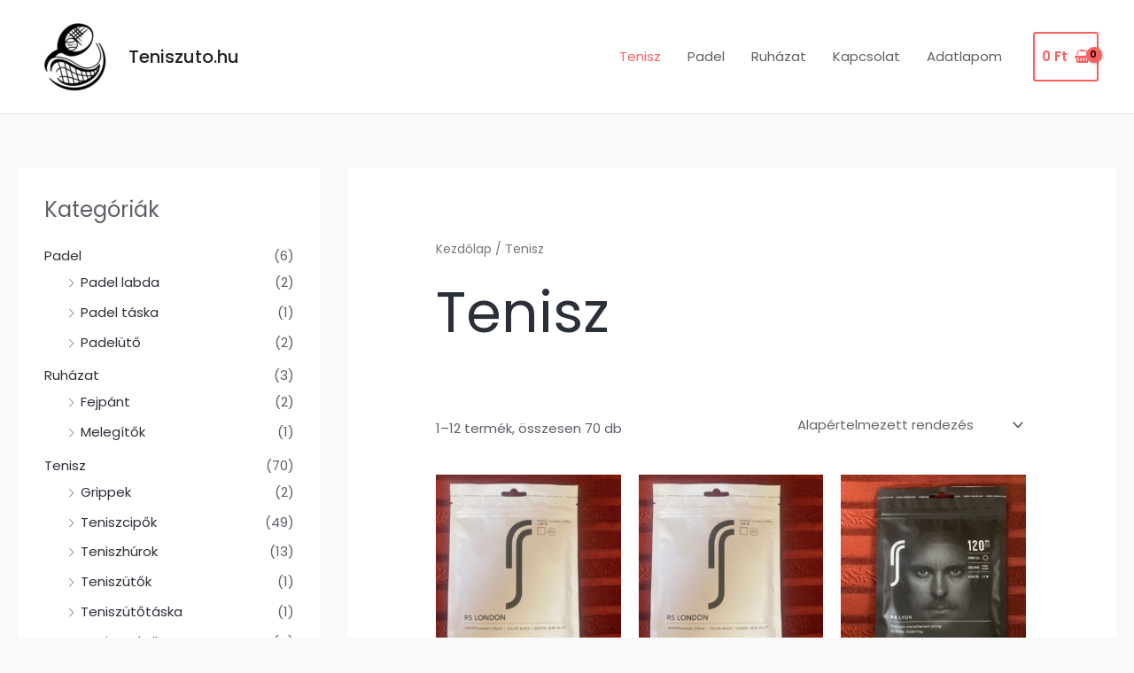

--- FILE ---
content_type: text/javascript
request_url: https://teniszuto.hu/wp-content/plugins/slicewp/assets/js/script-trk.js?ver=1.1.34
body_size: 856
content:
var slicewp_register_visit = function() {

	if ( typeof slicewp === 'undefined' ) {
		return false;
	}

	var cookie_aff = get_cookie( 'slicewp_aff' );
	var aff;

	if ( slicewp.affiliate_credit == 'first' && cookie_aff ) {
		return false;
	}

	if ( slicewp.post_affiliate_id ) {
	
		aff = slicewp.post_affiliate_id;

		if ( cookie_aff && cookie_aff == aff ) {
			return false;
		}

	} else {

		aff = get_query_arg( slicewp.affiliate_keyword );
		aff = ( aff != '' ? aff : get_query_arg_pretty( slicewp.affiliate_keyword ) );

		if ( aff == '' ) {
			return false;
		}
	
		if ( slicewp.affiliate_credit == 'last' && cookie_aff && cookie_aff == aff ) {
			return false;
		}

	}


	var data = new FormData();

	data.append( 'action', 'slicewp_register_visit' );
	data.append( 'aff', aff );
	data.append( 'landing_url', document.URL );
	data.append( 'referrer_url', document.referrer );

	var request = new XMLHttpRequest();

	request.open( 'POST', slicewp_ajaxurl, true );

	request.onload = function () {

        if ( this.status >= 200 && this.status < 400 ) {
            
			var response = JSON.parse( this.response );

			if ( response.success > 0 ) {

				set_cookie( 'slicewp_aff', response.affiliate_id );
				set_cookie( 'slicewp_visit', response.visit_id );

			} else {

				// For debugging purposes.
				console.log( response );

			}

        }

    };

	request.send( data );


	/**
	 * Returns the value of the query argument requested from the current URL, if present.
	 *
	 * @param string arg
	 *
	 * @return string
	 *
	 */
	function get_query_arg( arg ) {

		var query = window.location.search.slice(1);
		var parts = query.split('&');
		var obj   = {};

		parts.map( function( part ) {

			part = part.split('=');

			obj[part[0]] = part[1];

		});

		return ( typeof obj[arg] != 'undefined' ? obj[arg] : '' );

	}


	/**
	 * Returns the value of the query argument requested from the current prettified URL, if present.
	 *
	 * @param string arg
	 *
	 * @return string
	 *
	 */
	function get_query_arg_pretty( arg ) {

		var path  = window.location.pathname;
		var parts = path.split( '/' );
		var val   = '';

		for ( var i = 0; i < parts.length; i++ ) {

			if ( parts[i] == arg ) {
				val = parts[i+1];
				break;
			}

		}

		return val;

	}


	/**
	 * Set a cookie.
	 *
	 * @param string name
	 * @param string value
	 *
	 */
	function set_cookie( name, value ) {

	    var d = new Date();
	    d.setTime( d.getTime() + ( slicewp.cookie_duration * 24 * 60 * 60 * 1000 ) );
	    var expires = "expires=" + d.toUTCString();

	    document.cookie = name + "=" + value + "; " + expires + "; " + "path=/;";

	}


	/**
	 * Get a cookie.
	 *
	 * @param string name
	 *
	 * @return string
	 *
	 */
	function get_cookie( name ) {

	    var name = name + "=";
	    var ca 	 = document.cookie.split(';');

	    for ( var i=0; i<ca.length; i++ ) {
	        var c = ca[i];
	        while ( c.charAt(0)==' ' ) c = c.substring(1);
	        if (c.indexOf(name) == 0) return c.substring(name.length,c.length);
	    }

	    return false;

	}

}


if ( document.readyState === "complete" || ( document.readyState !== "loading" && ! document.documentElement.doScroll ) ) {

	slicewp_register_visit();

} else {

  document.addEventListener( "DOMContentLoaded", slicewp_register_visit );

}